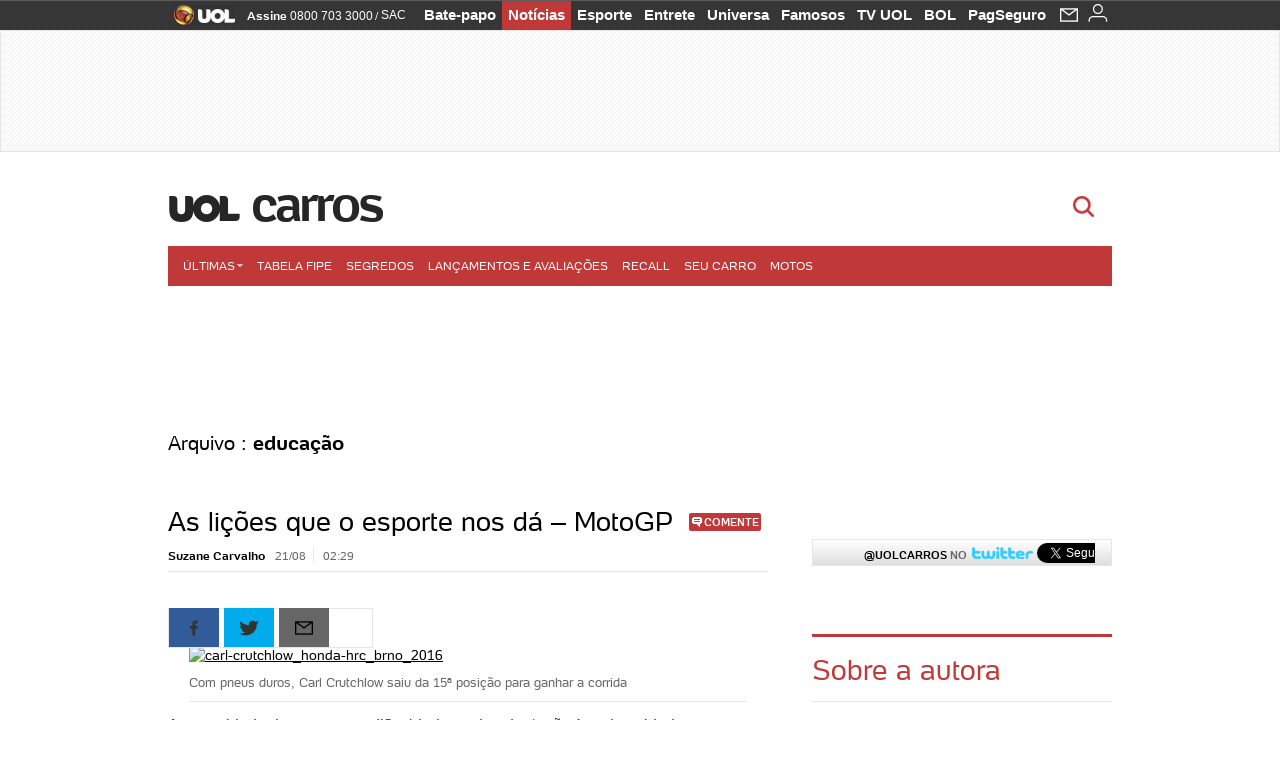

--- FILE ---
content_type: text/html;charset=UTF-8
request_url: https://suzanecarvalho.blogosfera.uol.com.br/tag/educacao/
body_size: 17255
content:
<!DOCTYPE html> <html class="no-js" lang="pt-BR"> <head> <script>var _comscore=_comscore||[];_comscore.push({c1:"2",c2:"6036356",options:{enableFirstPartyCookie:true,bypassUserConsentRequirementFor1PCookie:true}});(function(){var s=document.createElement("script"),el=document.getElementsByTagName("script")[0];s.async=true;s.src="https://sb.scorecardresearch.com/cs/6036356/beacon.js";el.parentNode.insertBefore(s,el);})();</script> <link rel="dns-prefetch" href="https://jsuol.com.br"> <link rel="dns-prefetch" href="https://stc.uol.com"> <link rel="dns-prefetch" href="https://conteudo.imguol.com.br"> <link rel="dns-prefetch" href="https://e.imguol.com"> <link rel="dns-prefetch" href="https://smetrics.uol.com.br"> <link rel="dns-prefetch" href="https://tm.uol.com.br"> <link rel="dns-prefetch" href="https://tm.jsuol.com.br"> <link rel="dns-prefetch" href="https://notify.uol.com.br"> <link rel="dns-prefetch" href="https://widget.perfil.uol.com.br"> <link rel="dns-prefetch" href="https://n.comentarios.uol.com.br"> <link rel="dns-prefetch" href="https://view.comentarios.uol.com.br"> <link rel="dns-prefetch" href="https://tagpage.uol.com.br"> <link rel="dns-prefetch" href="//mais.uol.com.br"> <link rel="dns-prefetch" href="https://tracker.bt.uol.com.br"> <link rel="dns-prefetch" href="https://dna.uol.com.br"> <link rel="dns-prefetch" href="https://logger.rm.uol.com.br"> <link rel="dns-prefetch" href="https://static.chartbeat.com"> <link rel="dns-prefetch" href="https://mab.chartbeat.com"> <link rel="dns-prefetch" href="https://ping.chartbeat.net"> <link rel="dns-prefetch" href="//www.googletagservices.com"> <link rel="dns-prefetch" href="//tt-10162-1.seg.t.tailtarget.com"><script>var inHeadTS=(new Date()).getTime();</script> <meta charset="utf-8"/> <meta http-equiv="X-UA-Compatible" content="IE=edge,chrome=1"/> <meta http-equiv="Content-type" content="text/html; charset=utf-8"/> <title>Blog da Suzane Carvalho - UOL Carros</title> <meta name="description" content=""/> <meta name="robots" content="noodp, noydir"/> <meta name="p:domain_verify" content="3773adcdaf781c767a0dca14277f9101"/> <meta name="referrer" content="always"> <meta property="article:author" content=""/> <meta property="article:publisher" content=""/> <meta name="google-site-verification" content="uPoEEmwsmGUXmhtQSbPK1DFcI9TNUZB19rqvpshC4vw"> <meta property="fb:pages" content="146391125938238"/> <meta property="fb:pages" content="702958396425837"> <meta property="fb:pages" content="221456874659747"> <meta property="fb:pages" content="124493634232128"/> <meta property="fb:pages" content="115401215190141"/> <meta property="fb:pages" content="123014924007"> <meta property="fb:pages" content="120098554660"/> <meta property="fb:pages" content="21539158238"/> <meta property="fb:pages" content="124400289445"/> <meta property="fb:pages" content="143813098922"/> <meta property="fb:pages" content="21539158238"> <meta property="fb:pages" content="357889721305340"> <link rel="shortcut icon" href="//h.imguol.com/favicon.ico" type="image/x-icon"/> <link rel="apple-touch-icon" href="//home.img.uol.com.br/icon-touch.png" type="image/x-icon"/> <meta name="application-name" content="UOL Carros"/> <meta name="msapplication-tooltip" content="Blog da Suzane Carvalho - UOL Carros"/> <meta name="msapplication-starturl" content="http://suzanecarvalho.blogosfera.uol.com.br/"/> <meta name="msapplication-navbutton-color" content="#4D4D4D"/> <meta name="msapplication-task" content="name=Bate-papo UOL;action-uri=//batepapo.uol.com.br/; icon-uri=//h.imguol.com/favicon.ico; window=self"/> <meta name="msapplication-task" content="name=Email;action-uri=//email.uol.com.br/; icon-uri=//h.imguol.com/favicon.ico; window=self"/> <meta name="msapplication-task" content="name=UOL Carros - Notícias;action-uri=http://suzanecarvalho.blogosfera.uol.com.br/noticias/; icon-uri=//h.imguol.com/favicon.ico; window=self"/> <meta name="msapplication-task" content="name=UOL Carros - Fotos;action-uri=http://suzanecarvalho.blogosfera.uol.com.br/fotos/; icon-uri=//h.imguol.com/favicon.ico; window=self"/> <meta name="msapplication-task" content="name=UOL Carros - Vídeos;action-uri=http://suzanecarvalho.blogosfera.uol.com.br/videos/; icon-uri=//h.imguol.com/favicon.ico; window=self"/> <link rel="canonical" href="https://suzanecarvalho.blogosfera.uol.com.br/tag/educacao/"/> <script type="text/javascript">(function(){var overrideWurfl={},availableOverride=true,listSize=0,marrakeshCookie="",testUA=null,theUA,de="",_debug=(window.debugWurfl)?window.debugWurfl.active:false;overrideWurfl={list:["Opera/\d{0,1}.\d{0,3}(.*)(; Opera Mobi/)(.*)(Presto/)","(Android 4.)","(BB10)","(Lumia)","(Mobile)","(iPhone)","(Windows Phone)"],blackList:["iPad","Xoom","MZ604","GT-P5100","GT-P1000"],init:function(){marrakeshCookie=new RegExp(".*?x-user-agent-class=(.*?)(;.*?$|$)","g");theUA=navigator.userAgent.toString();listSize=overrideWurfl.list.length;blackListSize=overrideWurfl.blackList.length;while(blackListSize--){if(theUA.match(overrideWurfl.blackList[blackListSize])){if(_debug){window.debugWurfl._data.blacklistMatchs.push(overrideWurfl.blackList[blackListSize]);}availableOverride=false;}}if(availableOverride){while(listSize--){testUA=theUA.match(overrideWurfl.list[listSize]);if(testUA!==null){if(_debug){window.debugWurfl._data.listMatchs.push(overrideWurfl.list[listSize]);}var uaCookie=unescape(document.cookie.replace(marrakeshCookie,"$1"));if(uaCookie!=="WEB"){de=new Date();de.setDate(de.getDate()+4);if(!_debug){document.cookie="x-user-agent-class=SMART; expires="+de.toUTCString()+"; path=/;domain=.uol.com.br";window.location.reload();}}}}}}};overrideWurfl.init();}());</script> <script type="text/javascript">/*!
 * onDomReady.js 1.2 (c) 2012 Tubal Martin - MIT license
 * https://github.com/tubalmartin/ondomready
 */
;!function(e){typeof define=="function"&&define.amd?define(e):window.onDomReady=e();}(function(){function d(e){if(!h){if(!t.body){return m(d);}h=!0;while(e=p.shift()){m(e);}}}function v(){l?(t.removeEventListener(a,v,r),d()):t[s]===i&&(t.detachEvent(f,v),d());}function m(e,t){setTimeout(e,+t>=0?t:1);}function y(e){h?m(e):p.push(e);}var e=window,t=e.document,n=t.documentElement,r=!1,i="complete",s="readyState",o="attachEvent",u="addEventListener",a="DOMContentLoaded",f="onreadystatechange",l=u in t,c=r,h=r,p=[];if(t[s]===i){m(d);}else{if(l){t[u](a,v,r),e[u]("load",d,r);}else{t[o](f,v),e[o]("onload",d);try{c=e.frameElement==null&&n;}catch(g){}c&&c.doScroll&&function b(){if(!h){try{c.doScroll("left");}catch(e){return m(b,50);}d();}}();}}return y.version="1.2",y;});
/*!
 * umod (c) 2013 - UOL
 * //jsuol.com.br/c/_template/v1/web/js/umod.js
 */
;var umod=(function(w,d){var is_debug=/debug=true/.test(location.search),debug=function(t){is_debug&&console.log(t);};var internal={"slider":{"url":"https://jsuol.com.br/c/_template/v1/web/js/lib.slider/slider.js","obj":function(){return Lib.Slider;}},"timeline":{"url":"https://jsuol.com.br/c/_template/v1/web/js/lib.uoltimeline/timeline.js","obj":function(){return Lib.Timeline;}},"share":{"url":"//jsuol.com.br/c/_template/v1/web/js/lib.share/share.js","obj":function(){return Lib.Share;},"selector":".pg-share-box"}},external={"jquery":{"url":"https://jsuol.com.br/c/jquery/jquery.js","obj":function(){return window.jQuery;}},"jquery.history":{"url":"https://jsuol.com.br/c/jquery/jquery.history.js","obj":function(){return window.jQuery.fn.history;}},"jquery.hashchange":{"url":"https://jsuol.com.br/c/jquery/jquery.hashchange.js","obj":function(){return window.jQuery.fn.hashchange;}},"jquery.rotativo":{"url":"https://jsuol.com.br/c/_template/v1/web/js/lib.rotativo/rotativo.js","obj":function(){return window.jQuery.fn.rotativo;}},"jquery.lightbox":{"url":"https://jsuol.com.br/c/_template/v1/web/js/lib.lightbox/lightbox.js","obj":function(){return window.jQuery.fn.lightbox;}},"datepicker":{"url":"https://jsuol.com.br/c/jquery/datepicker/jquery.datepick.min.js","obj":function(){return window.jQuery.fn.datepick;}},"swfobject":{"url":"https://jsuol.com.br/c/swfobject/swfobject.js","obj":function(){return window.swfobject;}},"highstock":{"url":"https://jsuol.com.br/c/highstock/highstock.js","obj":function(){return window.Highstock;}},"highcharts":{"url":"https://jsuol.com.br/c/highcharts/highcharts.js","obj":function(){return window.Highcharts;}},"highcharts.v3":{"url":"https://jsuol.com.br/c/highcharts/v3/min.js","obj":function(){return window.Highcharts;}},"json":{"url":"https://jsuol.com.br/c/json/json.js","obj":function(){return window.JSON;}},"hammer":{"url":"https://jsuol.com.br/c/hammer/hammer.js","obj":function(){return window.Hammer;}},"jquery.hammer":{"url":"https://jsuol.com.br/c/hammer/jquery.hammer.js","obj":function(){return window.jQuery.fn.hammer;}},"underscore":{"url":"https://jsuol.com.br/c/underscore/underscore.js","obj":function(){return window._;}}};var internal_url_libs=(function(){var u={},i,lib;for(i in internal){lib=internal[i];lib.test=(function(test){return function(){return !!test.obj();};}(lib));u[lib.url]=internal[i];}for(i in external){lib=external[i];lib.test=(function(test){return function(){return !!test.obj();};}(lib));}return u;}());var loaded_script={};var loadScript=(function(w,d){var loaded=loaded_script,head,loadScript;loadScript=function(url,callback,scope,charset){head=head||document.getElementsByTagName("head")[0];url=url.replace(/((&|\?)(cache|v)=?[^&]+)+/g,"");if(loaded[url]){loaded[url].tag.getAttribute("ready")=="true"?callback.call(scope||null):loaded[url].callback.push(callback);return true;}if(callback instanceof Array==false){callback=[callback];}var sc=d.createElement("script");sc.type="text/javascript";sc.async=true;sc.charset=charset||"utf-8";sc.src=url+(is_debug?"?debug=true":"");sc.onload=sc.onreadystatechange=(function(url,callback,scope,sc){return function(){if(!sc.readyState||sc.readyState=="loaded"||sc.readyState=="complete"){head.removeChild(sc);sc.onload=sc.onreadystatechange=null;sc.setAttribute("ready","true");var f;while((f=callback.shift())){if(typeof f=="function"){f.call(scope||null);}}}};})(url,callback,scope,sc);head.insertBefore(sc,head.firstChild);loaded[url]={"tag":sc,"callback":callback};return sc;};return loadScript;}(w,d));function capitalizeName(name){name=name.toLowerCase();if(name.length<3){return name.toUpperCase();}return name.charAt(0).toUpperCase()+name.slice(1);}function cloneArray(arr){var t=arr.length,n=[],i;for(i=0;i<t;i++){n.push(arr[i]);}return n;}function map(arr,func){var n=[];for(var i=0,m=arr.length;i<m;i++){var ret=func.call(null,arr[i]);if(typeof ret=="function"){n.push(ret());}}return n;}var umod=w.umod||{};var Lib=w.Lib=w.Lib||{};var pre_callback={};var loaded_lib={};umod.register=function(name,url,dependencies,mod){name=capitalizeName(name);if(loaded_lib[name]==true){debug("["+name+"]\tlib já registrada, ignorando.");return Lib[name]._umod;}debug("["+name+"]\tregistrando módulo");if(this.get(name)!==false){return this.get(name)._umod;}Lib[name]=mod;mod._umod={"name":name,"ready":false,"callback":pre_callback[name]||[],"dependencies":dependencies,"_dependencies":cloneArray(dependencies),"whenDone":function(f){umod.exec(name,f);}};mod.ready=mod._umod.whenDone;pre_callback[name]&&delete pre_callback[name];var hash_name=name.toLowerCase();if(!internal[hash_name]){internal[hash_name]={"url":url,"obj":function(){return false;}};internal_url_libs[url]=hash_name;mod.ready(function(){internal[hash_name].test=function(){return true;};});}this.dependencies(name);loaded_lib[name]=true;loaded_lib[url]=true;return mod._umod;};umod.load=function(script,callback){var url=internal[script]||external[script],is_url=/^http/.test(script)==true;if(url||is_url==true){if(url&&url.test()===false||is_url==true){url=(url&&url.url)||script;loadScript(url,(function(){return function(){is_url&&(script=internal_url_libs[script]||script);internal[script]?umod.exec(script,callback):(function(){if(is_url==true||!!internal[script]==false){loaded_lib[script]=true;}if(is_url==false&&url){loaded_lib[url]=true;}typeof callback=="function"&&callback();}());};}()));return true;}else{typeof callback=="function"&&callback.call(null);return true;}}return false;};umod.get=function(name){name=capitalizeName(name);if(name){return Lib[name]||false;}return Lib;};umod.exec=function(name,func){name=capitalizeName(name);var mod=this.get(name);if(mod==false){pre_callback[name]=pre_callback[name]||[];pre_callback[name].push(func);return false;}var _umod=mod._umod,self=this;if(_umod.ready==false){debug("["+name+"]\thá dependências, execução na fila");_umod.callback.push(function(){self.exec(name,func);});return _umod;}if(typeof func=="function"){onDomReady(function(){func.call(mod);});}return true||_umod;};umod.dependencies=function(name){name=capitalizeName(name);var mod=this.get(name),dependencies=mod._umod._dependencies;if(dependencies.length){debug("["+name+"]\tcarregando dependência ("+dependencies[0]+")");return this.load(dependencies.shift(),function(){umod.dependencies(name);});}this.ready(name);};umod.objects=function(name){name=capitalizeName(name);var _umod=this.get(name)._umod;return map(_umod.dependencies,function(id){return(internal[id]||external[id]||{}).obj||null;});};umod.ready=function(name){name=capitalizeName(name);var mod=this.get(name),_umod=mod._umod,callbacks=_umod.callback,callback;_umod.ready=true;debug("["+name+"]\tready");var lib=Lib[name]=typeof mod=="function"?mod.apply(mod,this.objects(name)):mod;lib._umod=_umod;lib.ready=_umod.whenDone;(typeof lib._constructor=="function"||typeof lib.constructor=="function")&&this.exec(name,lib._constructor||lib.constructor);while((callback=callbacks.shift())){this.exec(name,callback);}delete _umod._dependencies;delete _umod.callback;delete _umod.whenDone;return true;};umod.loaded=loaded_lib;onDomReady(function(){var libs=internal,lib,name,selector;if(document.querySelectorAll||window.jQuery){for(name in libs){selector=[];lib=libs[name];if(lib.selector){if(document.querySelectorAll){selector=document.querySelectorAll(lib.selector);}else{if(window.jQuery){selector=jQuery(lib.selector);}}}if(selector.length>0){umod.load(name);}}}});umod.version="1.13.07 build 11.1148";return umod;}(window,document));</script> <link type="text/css" rel="stylesheet" href="//jsuol.com.br/c/_template/v1/_geral/css/styles.css?&file=geral&type=parse&versao=v1&plataforma=web&portal=uol&media=blog&cache=1gddg11m9"/> <link type="text/css" rel="stylesheet" href="//jsuol.com.br/c/_template/v1/_geral/css/styles.css?&file=especifico&type=parse&versao=v1&plataforma=web&portal=uol&estacao=carros&estacao-id=carros&cache=1gddg11m9"/> <link type="text/css" rel="stylesheet" href="//jsuol.com.br/c/_template/v1/web/css/internas/indice.css?&cache=1gddg11m9"/> <link type="text/css" rel="stylesheet" href="//jsuol.com.br/c/_template/v1/web/uol/css/modulo/gera-modulos/animated-gif.css?&cache=1gddg11m9"/> <script type="text/javascript" src="https://jsuol.com.br/c/modernizr/modernizr.js"></script> <script>var useBannerAsync=("true"=="true");window.uolads=window.uolads||[];</script> <script type="text/javascript">window.universal_variable=window.universal_variable||{};window.universal_variable.dfp={"custom_params":{"subchan":"carrosblogsuzanecarvalho","keyword":"on"}};window.universal_variable.page=window.universal_variable.page||{};window.universal_variable.sc=window.universal_variable.sc||{};window.universal_variable.sc.components=window.universal_variable.sc.components||[];if(document.cookie.match(/widget-notificacao/g)){universal_variable.sc.components=["widget-notificacoes-logado"];}else{universal_variable.sc.components=["widget-notificacoes-deslogado"];}window.universal_variable.page.tags=[];</script> <script async src="https://www.googletagservices.com/tag/js/gpt.js"></script> <script async src="https://tm.jsuol.com.br/modules/external/tailtarget/profiles.js"></script> <script async src="https://tm.jsuol.com.br/modules/external/tailtarget/t3m/TT-10162-1/CT-10.js"></script> <script async src="https://tm.jsuol.com.br/uoltm.js?id=wzth61"></script> <script type="text/javascript" src="https://jsuol.com.br/c/_template/v1/web/js/uolutils.js?&cache=1gddg11m9" charset="utf-8"></script> <meta content="Blog da Suzane Carvalho - Carros UOL" name="title"/> <meta property="og:title" content="Blog da Suzane Carvalho - Carros UOL"/> <meta property="og:description" content=""/> <meta property="og:image" content=""/> <meta property="og:url" content="https://suzanecarvalho.blogosfera.uol.com.br/tag/educacao/"/> <meta property="fb:app_id" content="105376512840036"/> <meta property="og:site_name" content="UOL Carros"/> <meta property="og:locale" content="pt_BR"/> <meta property="og:type" content="article"/> <meta itemprop="name" content="Blog da Suzane Carvalho - Carros UOL"/> <meta itemprop="description" content=""/> <meta itemprop="image" content=""/> <meta name="twitter:card" content="summary_large_image"> <meta name="twitter:site" content="@UOL"> <meta name="twitter:title" content="Blog da Suzane Carvalho"> <meta name="twitter:description" content=""> <meta name="twitter:image:src" content=""> <meta name="twitter:creator" content=""> <meta name="twitter:domain" content=""> <link rel="image_src" href=""/> <script type="text/javascript">var _sf_async_config=_sf_async_config||{};_sf_async_config.uid=61085;_sf_async_config.domain="uol.com.br";_sf_async_config.flickerControl=false;_sf_async_config.useCanonical=true;_sf_async_config.autoDetect=false;var _sf_startpt=(new Date()).getTime();</script> <script async src="https://static.chartbeat.com/js/chartbeat_mab.js"></script> </head> <body class="projeto-2011 blog arquivo carros"> <noscript><img src="https://sb.scorecardresearch.com/p?c1=2&c2=6036356&cv=4.4.0&cj=1&sd"/></noscript> <div class="barrauol-bg full" id="barrav2"> <div class="buol2011" id="barrauol"> <ul class="poll-left"> <li class="logouol"><a href="https://www.uol.com.br/" target="_top" title="UOL - O melhor conteúdo"> <img data-metrics='{"reference":"uol","event-label":"header","action":"https://www.uol.com.br/"}' src="https://conteudo.imguol.com.br/c/_layout/v1/_geral/icones/logo-uol-2.png" border="0" width="61" height="20" alt="UOL - O melhor conteúdo" title="UOL - O melhor conteúdo"></a> </li> <li class="suporte assinen"><a href="https://assine.uol.com.br/?cmpid=barrauol" target="_top"><strong data-metrics='{"reference":"assine","event-label":"header","action":"https://assine.uol.com.br/?cmpid=barrauol"}'>Assine</strong>&nbsp;<span data-metrics='{"reference":"assine","event-label":"header","action":"https://assine.uol.com.br/?cmpid=barrauol"}'>0800 703 3000</span></a></li> <li class="suporte slash"><span>/</span></li> <li class="suporte sacn"><a data-metrics='{"reference":"sac","event-label":"header"}' href="https://sac.uol.com.br/">SAC</a></li> </ul> <ul class="poll-right"> <li class="canal buol_bate-papo"><a data-metrics='{"reference":"batepapo","event-label":"header"}' class="h-bg-color1" href="https://batepapo.uol.com.br/">Bate-papo</a></li> <li class="canal buol_noticias"><a data-metrics='{"reference":"noticias","event-label":"header"}' class="h-bg-color1" href="https://noticias.uol.com.br/">Notícias</a></li> <li class="canal buol_esporte"><a data-metrics='{"reference":"esporte","event-label":"header"}' class="h-bg-color1" href="https://esporte.uol.com.br/">Esporte</a></li> <li class="canal buol_entretenimento"><a data-metrics='{"reference":"entretenimento","event-label":"header"}' class="h-bg-color1" href="https://entretenimento.uol.com.br/">Entrete</a></li> <li class="canal buol_mulher"><a data-metrics='{"reference":"universa","event-label":"header"}' class="h-bg-color1" href="https://universa.uol.com.br/">Universa</a></li> <li class="canal buol_radio"><a data-metrics='{"reference":"tvefamosos","event-label":"header"}' class="h-bg-color1" href="https://tvefamosos.uol.com.br/">Famosos</a></li> <li class="canal buol_video"><a data-metrics='{"reference":"tvuol","event-label":"header"}' class="h-bg-color1" href="https://tvuol.uol.com.br/">TV UOL</a></li> <li class="canal buol_e-mailgratis"><a data-metrics='{"reference":"bol","event-label":"header"}' class="h-bg-color1" href="https://www.bol.uol.com.br/">BOL</a></li> <li class="canal buol_shopping"><a data-metrics='{"reference":"pagseguro","event-label":"header"}' class="h-bg-color1" href="https://clicklogger.rm.uol.com.br/?prd=32&grp=src:210;chn:539;cpg:barrauol;creative:barrauol-pagseguro&msr=Cliques%20de%20Origem:1&oper=11&redir=https://pagseguro.uol.com.br/">PagSeguro</a></li> <li class="canal buol_e-mail"> <a class="h-bg-color1" id="notification-email" data-metrics='{"reference":"email","event-label":"email-checkin-barra"}' href="https://email.uol.com.br/"> <i class="icon-mail pg-share-icon-e-mail"></i> </a> </li> <li class="canal buol_wnot"> <div id="profile-avatar"> <span class="login"><a></a></span> </div> </li> </ul> </div> </div> <div id="banner-stick" class="banner-stick"> <div class="publicidade-full-banner"> <div class="tm-ads " id="banner-728x90-area"> <script>window.uolads&&window.uolads.push({id:"banner-728x90-area"});</script> </div> </div> </div> <header id="header" class="pg-bgcolor1"> <section id="barra-estacao"> <div class="centraliza"> <h1 id="titulo-uol"> <a id="uol" href="//www.uol.com.br/" class="pg-color3 h-font-color1 transition-025 click:carros_logo-uol"><span>UOL</span></a> <a class="estacao pg-color3 h-font-color1 transition-025 click:carros_logo-header" href="http://carros.uol.com.br">Carros</a> </h1> <span class="tm-ads selo" id="banner-120x35-area"> <script>window.uolads&&window.uolads.push({id:"banner-120x35-area"});</script> </span> <div class='outrasEstacoes'> <form role="search" id="busca" class="srch type" action="https://busca.uol.com.br/uol/" method="get"> <div class="srchForm"> <div class="srchGlass"><i class="sprites1"></i></div> <div class="srchClose"><i class="sprites1"></i></div> <div class="srchInput"> <input type="text" name="term" placeholder="Busque notícias na web ou no UOL"/> </div> </div> </form> </div> </div> </section> </header> <nav id="header-menu" class="centraliza bg-conteudo"> <ul class="headerMenu bg-color1"> <li class="menuItem left drop h-pg-bgcolor1 h-font-color1 com-imagem first transition-025"> <a class="click:carros_menu_barra itemAnchor item-menu font-color3 h-font-color1" href="http://carros.uol.com.br/ultimas/">Últimas<i class="pg-sprites1 drop-seta"></i></a> <div class="drop-container pg-bgcolor1 pg-bordercolor7 menu-flutuante"> <ul class="left"> <li class="subMenuItem h-pg-bgcolor8 transition-010"> <a class="click:carros_submenu_barra subItemAnchor item-menu pg-color5 titulo transition-010" href="http://carros.uol.com.br/ultimas/"> Página principal <i class="pg-sprites1 seta"></i> </a> </li> <li class="subMenuItem h-pg-bgcolor8 transition-010"> <a class="click:carros_submenu_barra subItemAnchor item-menu pg-color5 transition-010" href="http://carros.uol.com.br/noticias/"> Notícias </a> </li> <li class="subMenuItem h-pg-bgcolor8 transition-010"> <a class="click:carros_submenu_barra subItemAnchor item-menu pg-color5 transition-010" href="http://carros.uol.com.br/fotos/"> Fotos </a> </li> <li class="subMenuItem h-pg-bgcolor8 transition-010"> <a class="click:carros_submenu_barra subItemAnchor item-menu pg-color5 transition-010" href="http://carros.uol.com.br/videos/"> Vídeos </a> </li> <li class="subMenuItem h-pg-bgcolor8 transition-010"> <a class="click:carros_submenu_barra subItemAnchor item-menu pg-color5 transition-010" href="http://carros.uol.com.br/blogs-e-colunas/"> Blogs e colunas </a> </li> </ul> </div> </li> <li class="menuItem left h-bg-color2 transition-025"> <a class="click:carros_menu_barra itemAnchor item-menu font-color3" href="http://carros.uol.com.br/tabela-fipe/">Tabela FIPE</a> </li> <li class="menuItem left h-bg-color2 transition-025"> <a class="click:carros_menu_barra itemAnchor item-menu font-color3" href="http://carros.uol.com.br/segredos-automotivos/">Segredos</a> </li> <li class="menuItem left h-bg-color2 transition-025"> <a class="click:carros_menu_barra itemAnchor item-menu font-color3" href="http://carros.uol.com.br/lancamentos-e-avaliacoes/">Lançamentos e Avaliações</a> </li> <li class="menuItem left h-bg-color2 transition-025"> <a class="click:carros_menu_barra itemAnchor item-menu font-color3" href="http://carros.uol.com.br/recall/">Recall</a> </li> <li class="menuItem left h-bg-color2 transition-025"> <a class="click:carros_menu_barra itemAnchor item-menu font-color3" href="http://carros.uol.com.br/seu-carro/">Seu carro</a> </li> <li class="menuItem left h-bg-color2 last transition-025"> <a class="click:carros_menu_barra itemAnchor item-menu font-color3" href="http://carros.uol.com.br/motos/">Motos</a> </li> </ul> </nav> <section id="conteudo" class="has-submenu"> <div class="centraliza"> <section role="main" itemscope itemtype="http://schema.org/webpage"> <header> <h1 id="blog-titulo"> <a href="http://suzanecarvalho.blogosfera.uol.com.br" style="background-image:url('//w3.i.uol.com.br/blogosfera/suzanecarvalho/header_2.jpg');"><small>Blog da Suzane Carvalho</small></a> </h1> </header> <script src="https://jsuol.com.br/c/jquery/blogs/datepicker/jquery-ui.min.js?v9"></script> <script src="https://jsuol.com.br/c/jquery/blogs/datepicker/datepicker-functions.js?v27"></script> <script>if(typeof Posts=="undefined"){Posts=[];}Posts.push({"containerId":"compartilhe-8201","title":"As lições que o esporte nos dá &#8211; MotoGP","url":"http://suzanecarvalho.blogosfera.uol.com.br/2016/08/21/as-licoes-que-o-esporte-nos-da-motogp/"});</script> <section id="conteudo-principal" class="conteudo arquivo"> <header> <h1 class="title-page">Arquivo : <strong>educação </strong></h1> </header> <article class="post news" id="post-8201"> <header> <h1><a href="http://suzanecarvalho.blogosfera.uol.com.br/2016/08/21/as-licoes-que-o-esporte-nos-da-motogp/">As lições que o esporte nos dá &#8211; MotoGP</a> <div class="comentarios-teaser"> <span class="comentarios teaser"> <span rel="go-to-comments">Comentários</span> <a rel="go-to-comments" class="bgcolor9" href="http://suzanecarvalho.blogosfera.uol.com.br/2016/08/21/as-licoes-que-o-esporte-nos-da-motogp/#comentarios"> Comente </a> </span> </div></h1> <div class="info-header"> <p class="pg-color10">Suzane Carvalho</p> <time class="pg-color5" pubdate="" datetime="2016-08-21-0314:29"> <span class="data">21/08</span> 02:29 </time> </div> <div class="compartilha-redes"> <div id="compartilhe-8201" class="mod-interacao"></div> <div class="compartilha-face"> <fb:like href="http://suzanecarvalho.blogosfera.uol.com.br/?p=8201" send="false" layout="button_count" width="200" show_faces="false" action="recommend"></fb:like></div> </div> </header> <div class="texto"> <div id="attachment_8207" style="width: 558px" class="wp-caption aligncenter"><a href="https://conteudo.imguol.com.br/blogs/53/files/2016/08/carl-crutchlow_honda-hrc_brno_2016.jpg"><img class="wp-image-8207" src="https://conteudo.imguol.com.br/blogs/53/files/2016/08/carl-crutchlow_honda-hrc_brno_2016.jpg" alt="carl-crutchlow_honda-hrc_brno_2016" width="548" height="360" srcset="http://suzanecarvalho.blogosfera.uol.com.br/files/2016/08/carl-crutchlow_honda-hrc_brno_2016.jpg 1201w, http://suzanecarvalho.blogosfera.uol.com.br/files/2016/08/carl-crutchlow_honda-hrc_brno_2016-300x197.jpg 300w, http://suzanecarvalho.blogosfera.uol.com.br/files/2016/08/carl-crutchlow_honda-hrc_brno_2016-1024x674.jpg 1024w" sizes="(max-width: 548px) 100vw, 548px"/></a><p class="wp-caption-text">Com pneus duros, Carl Crutchlow saiu da 15ª posição para ganhar a corrida</p></div><p>A capacidade de superar as dificuldades e de adaptação às adversidades engrandece o ser humano.  E melhor ainda é a felicidade de passar por elas com sucesso. Esse é um dos ensinamentos que o esporte nos dá.  Sem falar no desenvolvimento da competitividade e concentração.</p><p>Na 11ª etapa da MotoGP realizada hoje em Brno, na República Tcheca, vimos o inglês Carl Crutchlow sair da 15ª posição para ganhar a corrida com uma moto de uma equipe não oficial da Honda, a LCR, ultrapassando os campeões Marc Marquez, Valentino Rossi e as favoritas motos da Ducati.</p><div id="attachment_8211" style="width: 311px" class="wp-caption alignleft"><a href="https://conteudo.imguol.com.br/blogs/53/files/2016/08/marc-marquez_brno_2016-2.jpg"><img class="wp-image-8211" src="https://conteudo.imguol.com.br/blogs/53/files/2016/08/marc-marquez_brno_2016-2.jpg" alt="marc-marquez_brno_2016-2" width="301" height="201" srcset="http://suzanecarvalho.blogosfera.uol.com.br/files/2016/08/marc-marquez_brno_2016-2.jpg 1196w, http://suzanecarvalho.blogosfera.uol.com.br/files/2016/08/marc-marquez_brno_2016-2-300x200.jpg 300w, http://suzanecarvalho.blogosfera.uol.com.br/files/2016/08/marc-marquez_brno_2016-2-1024x684.jpg 1024w" sizes="(max-width: 301px) 100vw, 301px"/></a><p class="wp-caption-text">Marc Marquez, líder do campeonato, largou na pole com pneus macios, caiu para 5° e terminou em 3°</p></div><p>Para quem anda de moto, assistir a uma corrida da MotoGP é também lição de pilotagem. A largada se deu com piso molhado. As opções de acerto da suspensão das motos por parte de equipes e pilotos e a escolha do tipo de pneus a serem utilizados, faz parte da estratégia.  Se esta foi acertada ou não, só no decorrer da corrida saberão.  E aí que entra a adaptação às diferentes situações.  Conforme a pista vai secando, ou não, é preciso modificar o ponto de frenagem, a aceleração e o estilo de pilotagem, curva a curva, frenagem a frenagem.  É preciso sensibilidade e concentração.  E todos ficam preparados para o caso de uma mudança brusca do clima e da necessidade de se trocar de moto.  Mas para isso, a &#8220;nova moto&#8221; deverá ser calculadamente mais rápida que a anterior, pois terá que superar o tempo perdido na troca.</p><div id="attachment_8216" style="width: 380px" class="wp-caption alignright"><a href="https://conteudo.imguol.com.br/blogs/53/files/2016/08/valentino-rossi_yamaha_motogp__brno_2016b.jpg"><img class="wp-image-8216" src="https://conteudo.imguol.com.br/blogs/53/files/2016/08/valentino-rossi_yamaha_motogp__brno_2016b.jpg" alt="valentino-rossi_yamaha_motogp__brno_2016b" width="370" height="214" srcset="http://suzanecarvalho.blogosfera.uol.com.br/files/2016/08/valentino-rossi_yamaha_motogp__brno_2016b.jpg 1023w, http://suzanecarvalho.blogosfera.uol.com.br/files/2016/08/valentino-rossi_yamaha_motogp__brno_2016b-300x174.jpg 300w" sizes="(max-width: 370px) 100vw, 370px"/></a><p class="wp-caption-text">Valentino Rossi largou em 6° e com pneu duro na traseira</p></div><p>Mudanças no regulamento da categoria para 2016, permitiram que as motos da Ducati e até da Suzuki passassem a também protagonizar as disputas pela ponta das corridas.</p><p>Valentino Rossi, o mais experiente do grid, largou hoje da segunda fila, na 6ª posição. Mas sua Yamaha, assim como a de seu companheiro Jorge Lorenzo, estava visivelmente com acerto para pista mais seca e na 7ª volta havia caído para a 13ª posição. Foi quando a pista começou a secar e então pode começar sua escalada até o 2° lugar, posição em que terminou a corrida.</p><div id="attachment_8224" style="width: 490px" class="wp-caption aligncenter"><a href="https://conteudo.imguol.com.br/blogs/53/files/2016/08/maverick-vinales_suzuki_motogp_2016.jpg"><img class=" wp-image-8224" src="https://conteudo.imguol.com.br/blogs/53/files/2016/08/maverick-vinales_suzuki_motogp_2016.jpg" alt="Maverick Viñales está em lugar no campeonato, com a Suzuki" width="480" height="265" srcset="http://suzanecarvalho.blogosfera.uol.com.br/files/2016/08/maverick-vinales_suzuki_motogp_2016.jpg 1267w, http://suzanecarvalho.blogosfera.uol.com.br/files/2016/08/maverick-vinales_suzuki_motogp_2016-300x166.jpg 300w, http://suzanecarvalho.blogosfera.uol.com.br/files/2016/08/maverick-vinales_suzuki_motogp_2016-1024x566.jpg 1024w" sizes="(max-width: 480px) 100vw, 480px"/></a><p class="wp-caption-text">Maverick Viñales, que hoje largou em 5° e chegou em 9°,  está em 6° lugar no campeonato, com a Suzuki</p></div><p>Um dos ensinamentos de hoje, para os próprios pilotos como Marc Marquez e Valentino Rossi, que normalmente não admitem chegar em 2°, foi o quanto vale uma luta.  Ambos tiveram que lutar e se adaptar às condições da pista para chegar ao podium.  E foi bonito ver como vibraram absurdamente com as posições alcançadas e até pularam no podium. Segundo o próprio &#8220;Doutor&#8221; Rossi declarou após a corrida, a concentração foi fundamental para este resultado. Mais uma lição: como é bom conquistar algo pelo próprio mérito!</p><p>Há 35 anos um piloto inglês não chegava em primeiro, na Moto GP. Carl Crutchow, que largou em 15° com pneus duros, foi o responsável pela façanha. &#8220;Melhor sentimento do mundo é o que estou sentindo com o nascimento da minha primeira filha. Agradeço à equipe que se dedicou a recuperar a moto, que estava perfeita&#8221;. Sorte, astral e boa equipe fazem parte dos requisitos para que um piloto se torne campeão. E hoje Crutchlow foi o &#8220;sorteado&#8221;.</p><div id="attachment_8204" style="width: 577px" class="wp-caption aligncenter"><a href="https://conteudo.imguol.com.br/blogs/53/files/2016/08/andrea-dovizioso_ducati_brno_2016.jpg"><img class="wp-image-8204" src="https://conteudo.imguol.com.br/blogs/53/files/2016/08/andrea-dovizioso_ducati_brno_2016.jpg" alt="andrea-dovizioso_ducati_brno_2016" width="567" height="373" srcset="http://suzanecarvalho.blogosfera.uol.com.br/files/2016/08/andrea-dovizioso_ducati_brno_2016.jpg 1201w, http://suzanecarvalho.blogosfera.uol.com.br/files/2016/08/andrea-dovizioso_ducati_brno_2016-300x197.jpg 300w, http://suzanecarvalho.blogosfera.uol.com.br/files/2016/08/andrea-dovizioso_ducati_brno_2016-1024x674.jpg 1024w" sizes="(max-width: 567px) 100vw, 567px"/></a><p class="wp-caption-text">Andrea Duvizioso, da Ducati, largou em segundo, liderou a corrida, mas não terminou. Está em 5° no campeonato.</p></div><p>O esporte desenvolve nos praticantes a capacidade de superar as dificuldades e melhor ainda: os faz sentir a felicidade por passar por elas com sucesso e entender o quanto é importante se dedicar e focar para alcançar um objetivo.</p><p>Confira o resultado da 11ª etapa da MotoGP realizada hoje em Brno, na República Tcheca, e a situação do campeonato.</p><p><a href="https://conteudo.imguol.com.br/blogs/53/files/2016/08/motogp_brno_2016_resultado-final.jpg"><img class="aligncenter wp-image-8213" src="https://conteudo.imguol.com.br/blogs/53/files/2016/08/motogp_brno_2016_resultado-final.jpg" alt="motogp_brno_2016_resultado-final" width="506" height="593" srcset="http://suzanecarvalho.blogosfera.uol.com.br/files/2016/08/motogp_brno_2016_resultado-final.jpg 637w, http://suzanecarvalho.blogosfera.uol.com.br/files/2016/08/motogp_brno_2016_resultado-final-256x300.jpg 256w" sizes="(max-width: 506px) 100vw, 506px"/></a></p><p>&nbsp;</p><div id="attachment_8212" style="width: 603px" class="wp-caption aligncenter"><a href="https://conteudo.imguol.com.br/blogs/53/files/2016/08/marquez_rossi_brno_2016.jpg"><img class="wp-image-8212" src="https://conteudo.imguol.com.br/blogs/53/files/2016/08/marquez_rossi_brno_2016.jpg" alt="marquez_rossi_brno_2016" width="593" height="390" srcset="http://suzanecarvalho.blogosfera.uol.com.br/files/2016/08/marquez_rossi_brno_2016.jpg 1201w, http://suzanecarvalho.blogosfera.uol.com.br/files/2016/08/marquez_rossi_brno_2016-300x197.jpg 300w, http://suzanecarvalho.blogosfera.uol.com.br/files/2016/08/marquez_rossi_brno_2016-1024x674.jpg 1024w" sizes="(max-width: 593px) 100vw, 593px"/></a><p class="wp-caption-text">Rossi e Marquez, arquirivais na pista, se cumprimentam fora dela.</p></div><p style="text-align: center;"><a href="https://conteudo.imguol.com.br/blogs/53/files/2016/08/campeonato_motogp_apos_brno_2016.jpg"><img class="aligncenter wp-image-8206" src="https://conteudo.imguol.com.br/blogs/53/files/2016/08/campeonato_motogp_apos_brno_2016.jpg" alt="campeonato_motogp_apos_brno_2016" width="490" height="345" srcset="http://suzanecarvalho.blogosfera.uol.com.br/files/2016/08/campeonato_motogp_apos_brno_2016.jpg 605w, http://suzanecarvalho.blogosfera.uol.com.br/files/2016/08/campeonato_motogp_apos_brno_2016-300x211.jpg 300w, http://suzanecarvalho.blogosfera.uol.com.br/files/2016/08/campeonato_motogp_apos_brno_2016-142x100.jpg 142w, http://suzanecarvalho.blogosfera.uol.com.br/files/2016/08/campeonato_motogp_apos_brno_2016-100x70.jpg 100w" sizes="(max-width: 490px) 100vw, 490px"/></a></p><div id="attachment_8214" style="width: 569px" class="wp-caption aligncenter"><a href="https://conteudo.imguol.com.br/blogs/53/files/2016/08/podium_motogp_brno_2016b.jpg"><img class="size-full wp-image-8214" src="https://conteudo.imguol.com.br/blogs/53/files/2016/08/podium_motogp_brno_2016b.jpg" alt="Podium de hoje: Rossi, Crutchlow e marquez" width="559" height="333" srcset="http://suzanecarvalho.blogosfera.uol.com.br/files/2016/08/podium_motogp_brno_2016b.jpg 559w, http://suzanecarvalho.blogosfera.uol.com.br/files/2016/08/podium_motogp_brno_2016b-300x179.jpg 300w" sizes="(max-width: 559px) 100vw, 559px"/></a><p class="wp-caption-text">Podium de hoje: Rossi, Crutchlow e Marquez</p></div> <div class="tags"> <p> Tags : <a href="http://suzanecarvalho.blogosfera.uol.com.br/tag/2016/"> 2016</a> <a href="http://suzanecarvalho.blogosfera.uol.com.br/tag/automovel/"> automóvel</a> <a href="http://suzanecarvalho.blogosfera.uol.com.br/tag/brno/"> brno</a> <a href="http://suzanecarvalho.blogosfera.uol.com.br/tag/carro/"> carro</a> <a href="http://suzanecarvalho.blogosfera.uol.com.br/tag/corrida-de-moto/"> corrida de moto</a> <a href="http://suzanecarvalho.blogosfera.uol.com.br/tag/educacao/"> educação</a> <a href="http://suzanecarvalho.blogosfera.uol.com.br/tag/esporte/"> esporte</a> <a href="http://suzanecarvalho.blogosfera.uol.com.br/tag/moto/"> moto</a> <a href="http://suzanecarvalho.blogosfera.uol.com.br/tag/motocicleta/"> motocicleta</a> <a href="http://suzanecarvalho.blogosfera.uol.com.br/tag/motogp/"> motogp</a> <a href="http://suzanecarvalho.blogosfera.uol.com.br/tag/motovelocidade/"> motovelocidade</a> <a href="http://suzanecarvalho.blogosfera.uol.com.br/tag/republica-tcheca/"> república tcheca</a> <a href="http://suzanecarvalho.blogosfera.uol.com.br/tag/suzane-carvalho/"> suzane carvalho</a> </div> </div> <hr class="article-end"> </article> <div class="blog-navigation"> <span class="color1">&lt;</span> Anterior <span class="separator">|</span> <a href="http://suzanecarvalho.blogosfera.uol.com.br" class="back-home" rel="home">Voltar à página inicial</a> <span class="separator">|</span> Próximo<span class="color1">&gt;</span> </div> </section> <aside id="conteudo-auxiliar"> <ul class="sidebar"> <section id="widget-fanpage-3" class="mod widget widget_fanpage"><div style="margin-bottom:50px;" class="fb-page" data-href="https://www.facebook.com/UOL" data-width="300" data-height="183" data-small-header="true" data-adapt-container-width="false" data-hide-cover="false" data-show-facepile="true"><div class="fb-xfbml-parse-ignore"><blockquote cite="https://www.facebook.com/UOL"><a href="https://www.facebook.com/UOL">Facebook</a></blockquote></div></div> </section><section id="widget-sigatwitter-3" class="mod widget widget_sigatwitter"> <div class="modinteracao followbutton autostart:false"> <a onclick="window.open('https://twitter.com/intent/follow?region=follow&amp;screen_name=UOLCarros&amp;source=followbutton', 'InteracaoConteudoUOL', 'width=600,height=550,menubar=no,toolbar=no,status=no,scrollbars=no');return false;"> <div class="wrap-center"> <span> <strong>@UOLCarros</strong> NO <img src="https://img.uol.com.br/_template/v1/icones/twitter.gif"></span> <iframe class="followButtom" allowtransparency="true" frameborder="0" scrolling="no" src="https://platform.twitter.com/widgets/follow_button.html?screen_name=UOLCarros&lang=pt&source=followbutton" style="width:58px; height:20px;"></iframe> </div> </a> </div> </section><section id="text-4" class="mod widget widget_text"><header class="topo-modulo transition-025 simples bordercolor13 border-color1"><h1 class="content widgettitle"><span class="title color13 font-color1 sprites1">Sobre a autora</span></h1></header><div class="textwidget"><a href="http://suzanecarvalho.blogosfera.uol.com.br/sobre-a-autora/"><img src="https://conteudo.imguol.com.br/blogs/53/files/2011/12/capaceteA5g.jpg" width="60" alt="Leia mais" title="Leia mais"></a>Piloto de automobilismo, campeã de várias categorias, <strong>Suzane Carvalho</strong> entrou para o Guinness Book e Enciclopédia Barsa por ser a única mulher no mundo campeã de Fórmula 3. Foi colaboradora de jornais, revistas e programas de TV. <a href="http://suzanecarvalho.blogosfera.uol.com.br/sobre-a-autora/">Leia mais</a></div></section><section id="text-3" class="mod widget widget_text"><header class="topo-modulo transition-025 simples bordercolor13 border-color1"><h1 class="content widgettitle"><span class="title color13 font-color1 sprites1">Sobre o blog</span></h1></header><div class="textwidget"><p>Testes e lançamentos de carros, motos e caminhões com o aval da piloto. Informações e opiniões sobre o mundo motor, e mais, dicas de pilotagem para as pistas e Direção Defensiva para as ruas.</p></div></section><section id="search-3" class="mod widget widget_search"><fieldset><img class="loading-img" src="https://img.uol.com.br/_template/v1/bgs/wait-small.gif" style="margin-left: 142px;"><form role="search" method="get" id="searchform" action="http://suzanecarvalho.blogosfera.uol.com.br" class="searchform" style="display:none"><div class="search-container"><input type="text" value="" name="s" id="s"><input type="text" value="" name="day" id="day" style="display:none"><input type="text" value="" name="monthnum" id="monthnum" style="display:none"><input type="text" value="" name="year" id="year" style="display:none"><input type="submit" id="searchsubmit" value="Search" style="display:none"><span class="submit-trigger"><span class="icon-search font-color1 border-color2"></span></span></div></form><div class="dateSearch bg-color3" style="display:none"><img class="calendar-ico" src="https://conteudo.imguol.com.br/c/blogs/images/searchform/calendar-ico.png?v2"/><span class="tit">HISTÓRICO POR DATA</span><img class="arrow arrowup-ico" src="https://conteudo.imguol.com.br/c/blogs/images/searchform/arrowup-ico.png?v2"/><img class="arrow arrowdown-ico" src="https://conteudo.imguol.com.br/c/blogs/images/searchform/arrowdown-ico.png?v2"/></div><div id="datepicker"></div><div class="month-filter" style="display:none"><span class="font-color1"></span></div></fieldset> </section><li><div class="publicidade"> <div class="stick-vertical-2"> <div class="tm-ads" id="banner-300x600-area"> <script>window.uolads&&window.uolads.push({id:"banner-300x600-area"});</script></div></div></div></li> <li> <section id="topo-novo" class="top top5-maiscomentadosbabel lista-ordenada com-topo composto mod"> <header class="bgcolor-group color-group bg pg-bgcolor3 test"> <h1 class="content pg-color1"> <span class="selo pg-color1 bgcolor14 left">Top 5</span> <span class="titulo pg-color1">Mais Comentados</span> </h1> </header> <ol> </ol> </section> </li> <section id="categories-3" class="mod widget widget_categories"><header class="topo-modulo transition-025 simples bordercolor13 border-color1"><h1 class="content widgettitle"><span class="title color13 font-color1 sprites1">Categorias</span></h1></header><ul><li class="cat-item cat-item-42095"><a href="http://suzanecarvalho.blogosfera.uol.com.br/category/albuns/">ÁLBUNS</a></li><li class="cat-item cat-item-34459"><a href="http://suzanecarvalho.blogosfera.uol.com.br/category/testes/caminhoes/">CAMINHÕES</a></li><li class="cat-item cat-item-347"><a href="http://suzanecarvalho.blogosfera.uol.com.br/category/testes/carros/">CARROS</a></li><li class="cat-item cat-item-34455"><a href="http://suzanecarvalho.blogosfera.uol.com.br/category/competicao/" title="Notícias sobre as mais diversas competições">COMPETIÇÃO</a></li><li class="cat-item cat-item-34481"><a href="http://suzanecarvalho.blogosfera.uol.com.br/category/dicas-de-pilotagem/">DICAS DE PILOTAGEM</a></li><li class="cat-item cat-item-131887"><a href="http://suzanecarvalho.blogosfera.uol.com.br/category/eletricos/">Elétricos</a></li><li class="cat-item cat-item-176375"><a href="http://suzanecarvalho.blogosfera.uol.com.br/category/entidades/">Entidades</a></li><li class="cat-item cat-item-17492"><a href="http://suzanecarvalho.blogosfera.uol.com.br/category/eventos/">EVENTOS</a></li><li class="cat-item cat-item-20"><a href="http://suzanecarvalho.blogosfera.uol.com.br/category/geral/">Geral</a></li><li class="cat-item cat-item-42076"><a href="http://suzanecarvalho.blogosfera.uol.com.br/category/lancamento-2/">LANÇAMENTO</a></li><li class="cat-item cat-item-599"><a href="http://suzanecarvalho.blogosfera.uol.com.br/category/testes/motos/">MOTOS</a></li><li class="cat-item cat-item-7796"><a href="http://suzanecarvalho.blogosfera.uol.com.br/category/noticias/">NOTÍCIAS</a></li><li class="cat-item cat-item-34460"><a href="http://suzanecarvalho.blogosfera.uol.com.br/category/opiniao/">OPINIÃO</a></li><li class="cat-item cat-item-186004"><a href="http://suzanecarvalho.blogosfera.uol.com.br/category/pecas-e-acessorios/">Peças e Acessórios</a></li><li class="cat-item cat-item-110322"><a href="http://suzanecarvalho.blogosfera.uol.com.br/category/pneus/">PNEUS</a></li><li class="cat-item cat-item-142218"><a href="http://suzanecarvalho.blogosfera.uol.com.br/category/quadriciclos-utvs-atvs/">QUADRICICLOS UTVS ATVS</a></li><li class="cat-item cat-item-64631"><a href="http://suzanecarvalho.blogosfera.uol.com.br/category/recall-2/">RECALL</a></li><li class="cat-item cat-item-143110"><a href="http://suzanecarvalho.blogosfera.uol.com.br/category/saloes-e-feiras/">Salões e Feiras</a></li><li class="cat-item cat-item-170190"><a href="http://suzanecarvalho.blogosfera.uol.com.br/category/seguranca-no-transito-2/">Segurança no Trânsito</a></li><li class="cat-item cat-item-34456"><a href="http://suzanecarvalho.blogosfera.uol.com.br/category/testes/" title="Testes de carros, motos e caminhões.">TESTES</a></li><li class="cat-item cat-item-142217"><a href="http://suzanecarvalho.blogosfera.uol.com.br/category/utvs/">UTVs</a></li><li class="cat-item cat-item-176361"><a href="http://suzanecarvalho.blogosfera.uol.com.br/category/veiculos-eletricos/">VEÍCULOS ELÉTRICOS</a></li><li class="cat-item cat-item-142225"><a href="http://suzanecarvalho.blogosfera.uol.com.br/category/viagem-2/">VIAGEM</a></li><li class="cat-item cat-item-9"><a href="http://suzanecarvalho.blogosfera.uol.com.br/category/videos/">VIDEOS</a></li></ul></section><div class='container-conteudo-auxiliar'> <section id="blogs-colunas" class="mod composto no-favorite show-all"> <header class="topo-modulo transition-025 simples bordercolor13 border-color1"> <h1> <a href="http://carros.uol.com.br/blogs-e-colunas/" class="title color13 font-color1 sprites1 h-opacity50 transition-025 click:carros_carros_blogs-colunas-1|" title="Blogs e Colunas">Blogs e Colunas</a> </h1> </header> <div class="container no-scroll "> <ul class="list-blogs"> <li class="h-bgcolor7"> <a href="https://omundoemmovimento.blogosfera.uol.com.br/2020/11/23/a-importancia-do-valor-de-revenda-de-um-veiculo/" class="click:carros_carros_blogs-e-colunas"> <img class="h-opacity90 transition-025" src="https://conteudo.imguol.com.br/2012/08/15/o-mundo-em-movimento----joel-leite-1345068664723_80x80.jpg" width="60" height="60"/> </a> <div class="color-group text h-opacity65 transition-025"> <a href="https://omundoemmovimento.blogosfera.uol.com.br/2020/11/23/a-importancia-do-valor-de-revenda-de-um-veiculo/" class="click:carros_carros_blogs-e-colunas"><h2 class="font-color1">O Mundo em Movimento</h2></a> <a href="https://omundoemmovimento.blogosfera.uol.com.br/2020/11/23/a-importancia-do-valor-de-revenda-de-um-veiculo/" class="post click:carros_carros_blogs-e-colunas">A importância do valor de revenda de um veículo</a> </div> </li> <li class="h-bgcolor7"> <a href="https://www.uol.com.br/carros/colunas/alta-roda/2023/07/05/passado-presente-e-futuro-em-70-anos-da-vw-no-brasil.htm" class="click:carros_carros_blogs-e-colunas"> <img class="h-opacity90 transition-025" src="https://conteudo.imguol.com.br/2012/08/15/fernando-calmon----alta-roda-1345068736076_80x80.jpg" width="60" height="60"/> </a> <div class="color-group text h-opacity65 transition-025"> <a href="https://www.uol.com.br/carros/colunas/alta-roda/2023/07/05/passado-presente-e-futuro-em-70-anos-da-vw-no-brasil.htm" class="click:carros_carros_blogs-e-colunas"><h2 class="font-color1">Alta Roda</h2></a> <a href="https://www.uol.com.br/carros/colunas/alta-roda/2023/07/05/passado-presente-e-futuro-em-70-anos-da-vw-no-brasil.htm" class="post click:carros_carros_blogs-e-colunas">Passado, presente e futuro em 70 anos da VW no Brasil</a> </div> </li> <li class="h-bgcolor7"> <a href="https://infomoto.blogosfera.uol.com.br/2020/05/03/motociclistas-enfrentam-trilhas-para-levar-remedios-a-povoados-na-amazonia/" class="click:carros_carros_blogs-e-colunas"> <img class="h-opacity90 transition-025" src="https://conteudo.imguol.com.br/2013/05/03/infomoto-logo-1367628123286_80x80.png" width="60" height="60"/> </a> <div class="color-group text h-opacity65 transition-025"> <a href="https://infomoto.blogosfera.uol.com.br/2020/05/03/motociclistas-enfrentam-trilhas-para-levar-remedios-a-povoados-na-amazonia/" class="click:carros_carros_blogs-e-colunas"><h2 class="font-color1">Blog da Infomoto</h2></a> <a href="https://infomoto.blogosfera.uol.com.br/2020/05/03/motociclistas-enfrentam-trilhas-para-levar-remedios-a-povoados-na-amazonia/" class="post click:carros_carros_blogs-e-colunas">Motociclistas enfrentam trilhas para levar remédios a povoados na Amazônia</a> </div> </li> </ul> </div> </section> </div><section id="linkcat-12" class="mod widget widget_links"><header class="topo-modulo transition-025 simples bordercolor13 border-color1"><h1 class="content widgettitle"><span class="title color13 font-color1 sprites1">Recomendados</span></h1></header><ul class='xoxo blogroll'><li><a href="http://www2.uol.com.br/suzane/ctp/escola_pilotagem.shtml" target="_blank">Centro de Treinamento da Suzane Carvalho</a></li><li><a href="http://mais.uol.com.br/content.html?types=A&#038;action=contentsFromAuthor&#038;codProfile=rc225zh03iox" title="Fotos de motos, carros e caminhões que Suzane testou" target="_blank">Galeria de Fotos</a></li><li><a href="http://www2.uol.com.br/suzane" target="_blank">Site oficial da Suzane</a></li><li><a href="http://carros.uol.com.br/">UOL Carros</a></li></ul></section><section id="widget-siga-3" class="mod widget widget_siga"><header class="topo-modulo transition-025 simples bordercolor13 border-color1"><h1 class="content widgettitle"><span class="title color13 font-color1 sprites1">Siga a Suzane Carvalho</span></h1></header> <ul> <li class="siga-facebook"><a href="http://www.facebook.com/pages/Suzane-Carvalho/327983227223138" target="_blank"><div class="sprite-facebook"></div>Facebook</a></li> <li class="siga-twitter"><a href="http://twitter.com/SUZANECARVALHO" target="_blank"><div class="sprite-twitter"></div>Twitter</a></li> <li class="siga-rss"><a href="http://suzanecarvalho.blogosfera.uol.com.br/feed/" target="_blank"><div class="sprite-rss"></div>Feed</a></li> </ul> </section><section id="widget-sobreautor-3" class="mod widget widget_sobreautor"><header class="topo-modulo transition-025 simples bordercolor13 border-color1"><h1 class="content widgettitle"><span class="title color13 font-color1 sprites1">Suzane Carvalho</span></h1></header><div class="textwidget"><img src="https://conteudo.imguol.com.br/blogs/53/files/2011/12/capaceteA5g.jpg" width="150"/><p class="wp_widget_plugin_textarea">Piloto de automobilismo, campeã de várias categorias, Suzane Carvalho entrou para o Guinness Book e Enciclopédia Barsa por ser a única mulher no mundo campeã de Fórmula 3. Foi colaboradora de jornais, revistas e programas de TV.</p></div></section> </ul> </aside> <div id="fb-root"></div> <script>(function(d,s,id){var js,fjs=d.getElementsByTagName(s)[0];if(d.getElementById(id)){return;}js=d.createElement(s);js.id=id;js.src="https://connect.facebook.net/pt_BR/sdk.js#xfbml=1&version=v2.5";fjs.parentNode.insertBefore(js,fjs);}(document,"script","facebook-jssdk"));</script> <script>var analyticsFileTypes=[""];var analyticsEventTracking="enabled";var _gaq=_gaq||[];_gaq.push(["_setAccount",'"${blog.analytics}"']);_gaq.push(["_trackPageview"]);(function(){var ga=document.createElement("script");ga.type="text/javascript";ga.async=true;ga.src=("https:"==document.location.protocol?"https://ssl":"http://www")+".google-analytics.com/ga.js";var s=document.getElementsByTagName("script")[0];s.parentNode.insertBefore(ga,s);})();</script> <div class="ferramentas rod "> <a class="comunicar-erro" onclick="Common.Send.error();" title="Comunicar erro">Comunicar erro</a> <a class="erratas" href="//noticias.uol.com.br/erratas/" title="Erratas">Erratas</a> <a class="fale" onclick="Common.Send.fale();" title="Fale com o UOL Carros">Fale com o UOL Carros</a> </div> </section> </div> </section> <footer class="bgcolor5"> <nav class="bgcolor4" id="site-map-uol"> <ul class="centraliza"> <li><a class="click:carros_rodape-menu h-bgcolor10 pg-color1" href="//www.uol.com.br/">Home UOL</a></li> <li><a class="click:carros_rodape-menu pg-color1 h-bgcolor10" href="//entretenimento.uol.com.br/">Entretenimento</a></li> <li><a class="click:carros_rodape-menu pg-color1 bgcolor10" href="//noticias.uol.com.br/">Notícias</a></li> <li><a class="click:carros_rodape-menu pg-color1 h-bgcolor10" href="//universa.uol.com.br/">Universa</a></li> <li><a class="click:carros_rodape-menu pg-color1 h-bgcolor10" href="//esporte.uol.com.br/">Esporte</a></li> <li><a class="click:carros_rodape-menu h-bgcolor10 pg-color1" href="//tv.uol.com.br/">TV UOL</a></li> <li><a class="click:carros_rodape-menu pg-color1 h-bgcolor10" href="//jogos.uol.com.br/">Jogos</a></li> <li><a class="click:carros_rodape-menu h-bgcolor10 pg-color1" href="//batepapo.uol.com.br/">Bate-papo UOL</a></li> </ul> </nav> <div class="centraliza"> <nav> <h1><a class="click:carros_carros_rodape-site-map pg-color1" href="//economia.uol.com.br/">Economia</a></h1> <ul> <li><a class="click:carros_carros_rodape-site-map pg-color1" href="//economia.uol.com.br/cotacoes/bolsas.jhtm">Bolsas e Ações</a></li> <li><a class="click:carros_carros_rodape-site-map pg-color1" href="//economia.uol.com.br/financas-pessoais/">Finanças pessoais</a></li> <li><a class="click:carros_carros_rodape-site-map pg-color1" href="//noticias.uol.com.br/empregos/">Empregos e Carreiras</a></li> </ul> </nav> <nav> <h1><a class="click:carros_carros_rodape-site-map pg-color1" href="//noticias.uol.com.br/politica/">Política</a></h1> <ul> <li><a class="click:carros_carros_rodape-site-map pg-color1" href="//noticias.uol.com.br/politica/temas/operacao-lava-jato/">Operação Lava Jato</a></li> </ul> </nav> <nav> <h1><a class="click:carros_carros_rodape-site-map pg-color1" href="//tecnologia.uol.com.br/">Tecnologia</a></h1> <ul> <li> <a class="click:carros_carros_rodape-site-map pg-color1" href="//tecnologia.uol.com.br/temas/uol-testa-qual-o-melhor-celular/index.htm">UOL Testa: Celulares</a> </li> <li> <a class="click:carros_carros_rodape-site-map pg-color1" href="//tecnologia.uol.com.br/temas/dicas-de-tecnologia/index.htm">#Fica a Dica</a> </li> <li> <a class="click:carros_carros_rodape-site-map pg-color1" href="//tecnologia.uol.com.br/temas/whatsapp/index.htm">WhatsApp</a> </li> <li> <a class="click:carros_carros_rodape-site-map pg-color1" href="//tecnologia.uol.com.br/temas/de-olho-na-seguranca/index.htm">De olho na segurança</a> </li> </ul> </nav> <nav> <h1><a class="click:carros_carros_rodape-site-map pg-color1" href="//noticias.uol.com.br/ultnot/cienciaesaude/">Ciência e saúde</a></h1> <ul> <li><a class="click:carros_carros_rodape-site-map pg-color1" href="//noticias.uol.com.br/saude/temas/zika-virus-e-microcefalia/">Zika e microcefalia</a></li> <li><a class="click:carros_carros_rodape-site-map pg-color1" href="//noticias.uol.com.br/saude/temas/cerebro-e-mente/">Cérebro e mente</a></li> </ul> </nav> <nav> <h1><a class="click:carros_carros_rodape-site-map pg-color1" href="//noticias.uol.com.br/politica/eleicoes/">Eleições</a></h1> <ul> <li><a class="click:carros_carros_rodape-site-map pg-color1" href="//noticias.uol.com.br/politica/eleicoes/2018/guia/calendario-eleitoral.htm">Calendário eleitoral</a></li> <li><a class="click:carros_carros_rodape-site-map pg-color1" href="https://noticias.uol.com.br/politica/eleicoes/2018/guia/guia-do-eleitor.htm">Guia do Eleitor</a></li> <li><a class="click:carros_carros_rodape-site-map pg-color1" href="http://datafolha.folha.uol.com.br/eleicoes/2018/presidente/indice-1.shtml">Pesquisas Eleitorais</a></li> <li><a class="click:carros_carros_rodape-site-map pg-color1" href="//noticias.uol.com.br/politica/eleicoes/ultimas">Últimas Notícias</a></li> </ul> </nav> <nav id="siga"> <h1 class="pg-color1"><span>Siga</span> UOL Notícias</h1> <ul> <li id="siga-facebook"><a href="//facebook.com/UOL" class="ir">Facebook</a></li> <li id="siga-twitter"><a href="//twitter.com/UOLCarros" class="ir">Twitter</a></li> <li id="siga-rss"><a href="http://rss.uol.com.br/feed/carros.xml" class="ir">RSS</a></li> <li id="siga-youtube"> <script src="https://apis.google.com/js/platform.js"></script> <div class="g-ytsubscribe" data-channel="UOL" data-layout="default" data-count="hidden"></div> </li> </ul> </nav> </div> <div class="pg-bgcolor3" id="copyright"> <p class="centraliza">© 1996-2026 UOL - O melhor conteúdo. Todos os direitos reservados. <a href="//www.uolhost.com.br/">Hospedagem: UOL Host</a></p> </div> </footer> <script type="text/javascript">loader(SRC.jquery,function(){loader("http://jsuol.com.br/c/_template/v1/web/js/blogs/functions-6.js?v=201701172203");});loader(SRC.jquery,function(){});window.widgetCustom={"poll":{"titulo":"Vote na enquete","texto":"Para confirmar sua escolha, faça seu login no UOL"},"ver-depois":{"titulo":"Salve seus links","texto":"Para ver depois o conteúdo que você escolheu, faça seu login no UOL"},"news-feedback":{"titulo":"O conteúdo foi útil para você?","texto":"Para confirmar sua escolha, faça seu login no UOL"},"comments":{"titulo":"Deixe seu comentário","texto":"Para dar sua opinião e participar do debate, faça seu login no UOL"}};var Config=window.Config||{};Config.serverDate=new Date("2026/01/22 11:00:00");Config.estacao="UOL Carros";Config.estacaoId="carros";Config.gerencia="noticias";Config.plataforma="web";Config.versao="v1";Config.path="";Config.codErramos=102;Config.codFaleConosco="18";Config.canal="Carros UOL";Config.canalPath="";Config.Conteudo=Config.Conteudo||{};Config.Conteudo.id="";Config.Conteudo.media="blog";Config.Conteudo.tipo="arquivo";Config.Conteudo.titulo=""||"Blog da Suzane Carvalho - UOL Carros";Config.Conteudo.descricao="";Config.Conteudo.subtitulo="",Config.Conteudo.data="22/01/2026";Config.Conteudo.chapeu="";Config.Conteudo.forceReload=false;Config.Conteudo.tags=[];afterjQuery(function(){loader("https://jsuol.com.br/c/lazyload/jquery.lazyload.min.js",function(){var images=$("img.lazyload");images.lazyload({effect:"show",failure_limit:images.length,skip_invisible:false,threshold:200}).removeClass("lazyload");});});Config.Interacao={"imagem":"",Imprimir:true,Facebook:{"tipo":"website","action":"recommend","layout":"button_count","send":true,"admins":"105376512840036","user":"UOL"},Twitter:{"data-text":"Blog da Suzane Carvalho","data-via":"","data-related":"","user":"UOLCarros"},Pinterest:{"credito":"","legenda":""},GooglePlus:{"size":"medium","count":false},Orkut:{"title":"","description":""},Youtube:{"user":"","id":""}};Config.LP={"size":"1","id":"51eed576aff54be8b1311d90735f36a6","media":"blog","estacao":"carros"};var sesame=false;var listSesame=["modlistavideos","modflash","playlist-video","modhomevideo"];try{for(i=0;i<listSesame.length;i++){if(document.getElementsByClassName(listSesame[i]).length>0){var sesame=true;}}}catch(err){var sesame=false;}var TM=TM||{};TM.Config=TM.Config||{};TM.Config.site="uolbr";TM.Config.chan="carros";TM.Config.subchan="carrosblogsuzanecarvalho";TM.Config.keyword="on";TM.Config.platform="web";if(sesame===true){TM.Config.VideoEmbeded=true;}TM.Config.affiliate="";TM.Config.tags=[];TM.Config.campaignuol="1";TM.Config.group="7";TM.Config.banners=["banner-728x90","banner-120x35","banner-300x600","banner-300x250"];TM.Config.bannersList=["banner-728x90","banner-120x35","banner-300x600","banner-300x250"];TM.Config.bannersBlackList=false;Config.Blog={gerencia:{url:"http://entretenimento.uol.com.br "}};Config.Metricas={"estacao":"Carros","canal":"Carros UOL","subcanal":"","tipocanal":"","tipobusca":"","termobusca":"","categoria":"","tagpage":"","tipopagina":"arquivo"||"blog","titulo":""||"Blog da Suzane Carvalho - UOL Carros","modulos":[]};for(var i=0;i<Config.Metricas.modulos.length;i++){if(Config.Metricas.modulos[i]==""||Config.Metricas.modulos[i]==" "){Config.Metricas.modulos.splice(i,1);}}Config.Metricas.path="uolcarros";window.universal_variable=window.universal_variable||{};window.universal_variable.aud={"central":"carros","channel":"blogs e colunas"};if(Config.Conteudo.titulo){window.universal_variable.aud.mediaTitle=Config.Conteudo.titulo.replace(/\s-\sBOL(.*)/,"");}else{if(document.title){window.universal_variable.aud.mediaTitle=document.title.replace(/\s-\sUOL(.*)/,"");}}if(Config&&Config.Conteudo){if(Config.Conteudo.id){window.universal_variable.aud.mediaId=Config.Conteudo.id;}}if(Config&&Config.Metricas&&!!Config.Metricas.author){var parser=new DOMParser;var dom=parser.parseFromString(Config.Metricas.author,"text/html");window.universal_variable.aud.author=dom.body.textContent;}if(!!Config.Conteudo&&typeof Config.Conteudo.tags=="object"){window.universal_variable.aud.tags=Config.Conteudo.tags.map(String).sort(function(a,b){return a-b;}).join(",");}if(Config.Metricas.tipocanal!=""){window.universal_variable.aud.subchannel=Config.Metricas.tipocanal;console.log(Config.Metricas.tipocanal);}function loadAudience(){this.count=30;this.timer=setTimeout(function(){if(this.count){if(UOLPD&&UOLPD.Audience2&&typeof UOLPD.Audience2.countMetrics=="function"){UOLPD.Audience2.countMetrics();console.info("Dispatch: Google Analytics countMetrics");clearInterval(this.timer);delete this.timer;}else{this.count--;loadAudience();}}else{clearInterval(this.timer);delete this.timer;}},500);}loadAudience();</script> <script language="JavaScript" type="text/javascript" charset="iso-8859-1" src="https://me.jsuol.com.br/omtr/carros.js"></script> <script language="JavaScript" type="text/javascript">var s_code=uol_sc.t();if(s_code){document.write(s_code);}</script> <script>(function(i,s,o,g,r,a,m){i["GoogleAnalyticsObject"]=r;i[r]=i[r]||function(){(i[r].q=i[r].q||[]).push(arguments);},i[r].l=1*new Date();a=s.createElement(o),m=s.getElementsByTagName(o)[0];a.async=1;a.src=g;m.parentNode.insertBefore(a,m);})(window,document,"script","https://www.google-analytics.com/analytics.js","ga");ga("create","UA-77392648-3","auto");ga("send","pageview");</script> <script>(function(){var _fbq=window._fbq||(window._fbq=[]);if(!_fbq.loaded){var fbds=document.createElement("script");fbds.async=true;fbds.src="https://connect.facebook.net/en_US/fbds.js";var s=document.getElementsByTagName("script")[0];s.parentNode.insertBefore(fbds,s);_fbq.loaded=true;}_fbq.push(["addPixelId","1425099884432564"]);})();window._fbq=window._fbq||[];window._fbq.push(["track","PixelInitialized",{}]);</script> <noscript><img height="1" width="1" alt="" style="display:none" src="https://www.facebook.com/tr?id=1425099884432564&amp;ev=NoScript"/></noscript> <script type="text/javascript" src="https://me.jsuol.com.br/aud/uolcarros.js" charset="utf-8"></script> <script type='text/javascript'>var _sf_async_config=_sf_async_config||{};_sf_async_config.sections="Total UOL Conteúdo,Total - Carros,UOL - carros";_sf_async_config.authors="UOL";(function(){function loadChartbeat(){window._sf_endpt=(new Date()).getTime();var e=document.createElement("script");e.setAttribute("language","javascript");e.setAttribute("type","text/javascript");e.setAttribute("src","//static.chartbeat.com/js/chartbeat_video.js");document.body.appendChild(e);}var oldonload=window.onload;window.onload=(typeof window.onload!="function")?loadChartbeat:function(){oldonload();loadChartbeat();};})();</script> </body> </html>

--- FILE ---
content_type: text/html; charset=utf-8
request_url: https://accounts.google.com/o/oauth2/postmessageRelay?parent=https%3A%2F%2Fsuzanecarvalho.blogosfera.uol.com.br&jsh=m%3B%2F_%2Fscs%2Fabc-static%2F_%2Fjs%2Fk%3Dgapi.lb.en.2kN9-TZiXrM.O%2Fd%3D1%2Frs%3DAHpOoo_B4hu0FeWRuWHfxnZ3V0WubwN7Qw%2Fm%3D__features__
body_size: 161
content:
<!DOCTYPE html><html><head><title></title><meta http-equiv="content-type" content="text/html; charset=utf-8"><meta http-equiv="X-UA-Compatible" content="IE=edge"><meta name="viewport" content="width=device-width, initial-scale=1, minimum-scale=1, maximum-scale=1, user-scalable=0"><script src='https://ssl.gstatic.com/accounts/o/2580342461-postmessagerelay.js' nonce="4eTylR4SLLdmjDOWpxkoGA"></script></head><body><script type="text/javascript" src="https://apis.google.com/js/rpc:shindig_random.js?onload=init" nonce="4eTylR4SLLdmjDOWpxkoGA"></script></body></html>

--- FILE ---
content_type: text/html; charset=utf-8
request_url: https://www.google.com/recaptcha/api2/aframe
body_size: 266
content:
<!DOCTYPE HTML><html><head><meta http-equiv="content-type" content="text/html; charset=UTF-8"></head><body><script nonce="dv2GNeTp_Qf2IfbHiFeYGw">/** Anti-fraud and anti-abuse applications only. See google.com/recaptcha */ try{var clients={'sodar':'https://pagead2.googlesyndication.com/pagead/sodar?'};window.addEventListener("message",function(a){try{if(a.source===window.parent){var b=JSON.parse(a.data);var c=clients[b['id']];if(c){var d=document.createElement('img');d.src=c+b['params']+'&rc='+(localStorage.getItem("rc::a")?sessionStorage.getItem("rc::b"):"");window.document.body.appendChild(d);sessionStorage.setItem("rc::e",parseInt(sessionStorage.getItem("rc::e")||0)+1);localStorage.setItem("rc::h",'1769089112932');}}}catch(b){}});window.parent.postMessage("_grecaptcha_ready", "*");}catch(b){}</script></body></html>

--- FILE ---
content_type: application/javascript; charset=utf-8
request_url: https://fundingchoicesmessages.google.com/f/AGSKWxVNDWIP4eDuTBcXqCvB43gCmQR5OHIirH3V7zrel_acplNd2dQqXbBKC9mtwm47cIQpEJ234CH1_v5A6zCQzsp0K9K89WIOPIsXxImVwFC7v1EsSAc3o4d_ppxXG9QeJZRfFh34rDpkkppcO7N3GBGYFCExrgMcUACVgds_ncdS9jzwTAwQly9cz4iG/_/interstitial-ad?_advert_sliders//adsiframe./700x250._right_ads.
body_size: -1290
content:
window['29006fa3-af0e-4ae1-9b93-2c7c4048fe12'] = true;